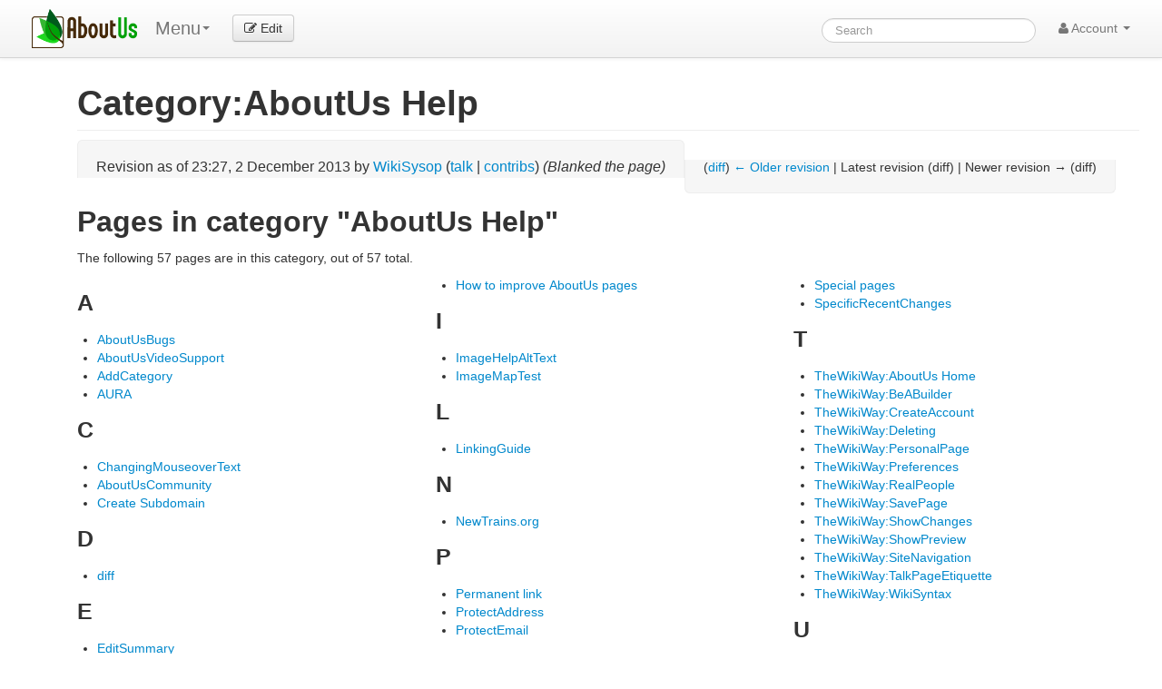

--- FILE ---
content_type: text/html; charset=UTF-8
request_url: https://aboutus.com/index.php?title=Category:AboutUs_Help&oldid=38951054
body_size: 6771
content:
<!DOCTYPE html>
<html class="client-nojs" lang="en" dir="ltr">
<head>
<meta charset="UTF-8"/>
<title>Category:AboutUs Help - AboutUs</title>
<script>document.documentElement.className = document.documentElement.className.replace( /(^|\s)client-nojs(\s|$)/, "$1client-js$2" );</script>
<script>(window.RLQ=window.RLQ||[]).push(function(){mw.config.set({"wgCanonicalNamespace":"Category","wgCanonicalSpecialPageName":false,"wgNamespaceNumber":14,"wgPageName":"Category:AboutUs_Help","wgTitle":"AboutUs Help","wgCurRevisionId":38951054,"wgRevisionId":38951054,"wgArticleId":2891108,"wgIsArticle":true,"wgIsRedirect":false,"wgAction":"view","wgUserName":null,"wgUserGroups":["*"],"wgCategories":[],"wgBreakFrames":false,"wgPageContentLanguage":"en","wgPageContentModel":"wikitext","wgSeparatorTransformTable":["",""],"wgDigitTransformTable":["",""],"wgDefaultDateFormat":"dmy","wgMonthNames":["","January","February","March","April","May","June","July","August","September","October","November","December"],"wgMonthNamesShort":["","Jan","Feb","Mar","Apr","May","Jun","Jul","Aug","Sep","Oct","Nov","Dec"],"wgRelevantPageName":"Category:AboutUs_Help","wgRelevantArticleId":2891108,"wgRequestId":"c94d8bdeffce9347fd493beb","wgIsProbablyEditable":false,"wgRestrictionEdit":[],"wgRestrictionMove":[]});mw.loader.state({"site.styles":"ready","noscript":"ready","user.styles":"ready","user.cssprefs":"ready","user":"ready","user.options":"loading","user.tokens":"loading","mediawiki.action.view.categoryPage.styles":"ready","mediawiki.helplink":"ready"});mw.loader.implement("user.options@0j3lz3q",function($,jQuery,require,module){mw.user.options.set({"variant":"en"});});mw.loader.implement("user.tokens@11ow8ao",function ( $, jQuery, require, module ) {
mw.user.tokens.set({"editToken":"+\\","patrolToken":"+\\","watchToken":"+\\","csrfToken":"+\\"});/*@nomin*/;

});mw.loader.load(["mediawiki.page.startup"]);});</script>
<link rel="stylesheet" href="/load.php?debug=false&amp;lang=en&amp;modules=mediawiki.action.view.categoryPage.styles%7Cmediawiki.helplink&amp;only=styles&amp;skin=strapping"/>
<script async="" src="/load.php?debug=false&amp;lang=en&amp;modules=startup&amp;only=scripts&amp;skin=strapping"></script>
<meta name="ResourceLoaderDynamicStyles" content=""/>
<link rel="stylesheet" href="/load.php?debug=false&amp;lang=en&amp;modules=site.styles&amp;only=styles&amp;skin=strapping"/>
<meta name="generator" content="MediaWiki 1.28.0"/>
<meta name="robots" content="noindex,nofollow"/>
<link rel="shortcut icon" href="/favicon.ico"/>
<link rel="search" type="application/opensearchdescription+xml" href="/opensearch_desc.php" title="AboutUs (en)"/>
<link rel="EditURI" type="application/rsd+xml" href="//aboutus.com/api.php?action=rsd"/>
<link rel="alternate" type="application/atom+xml" title="AboutUs Atom feed" href="/index.php?title=Special:RecentChanges&amp;feed=atom"/>
<!--[if lt IE 7]><style type="text/css">body{behavior:url("/skins/strapping/csshover.min.htc")}</style><![endif]-->
<meta property="og:image" content="http://d11i3gcvg70i17.cloudfront.net/images/static-assets/logo.png"/>
<meta name="viewport" content="width=device-width, initial-scale=1.0">
<link async href="//d11i3gcvg70i17.cloudfront.net/css/combined.min.20131210-02.gz.css" rel="stylesheet">
<script>var googleAds = "1"; var allowAdsense = "1";</script>

<meta name="juicyads-site-verification" content="a299fd4ed5fdeb8a6e8c89244c70bb3e">

<script async src="//pagead2.googlesyndication.com/pagead/js/adsbygoogle.js"></script>
<script>  (adsbygoogle = window.adsbygoogle || []).push({    google_ad_client: "ca-pub-6047099707314605",    enable_page_level_ads: true  });</script>
</head>
<body class="mediawiki ltr sitedir-ltr mw-hide-empty-elt ns-14 ns-subject page-Category_AboutUs_Help rootpage-Category_AboutUs_Help skin-strapping action-view">
<div id="userbar" class="navbar navbar-static">
  <div class="navbar-inner">
    <div style="width: auto;" class="container">

      <div class="pull-left">
                          <ul class="nav logo-container" role="navigation" ><li id="p-logo"><a href="/"  title="Visit the main page"><img style="height:43px !important;" src="//d11i3gcvg70i17.cloudfront.net/images/static-assets/logo.png" alt="AboutUs"></a><li></ul>

<!-- 0 -->
        <ul class="nav" role="navigation" style="margin-top:11px; ">
        <li class="dropdown" id="p-">
	<a data-toggle="dropdown" class="dropdown-toggle brand" role="menu">Menu<b class="caret"></b></a>
	<ul aria-labelledby="" role="menu" class="dropdown-menu">
        	<li><a href="/Category:AboutUs_Help"  tabindex="-1" rel="nofollow">Category</a></li>
        	<li><a href="/Category_talk:AboutUs_Help"  tabindex="-1" rel="nofollow">Talk Page</a></li>
        	<li><a href="/index.php?title=Category:AboutUs_Help&amp;action=edit"  tabindex="-1" rel="nofollow">Protected</a></li>
        	<li><a href="/index.php?title=Category:AboutUs_Help&amp;action=history"  tabindex="-1" rel="nofollow">History</a></li>
	</ul>
	</li>
	</ul>

<!-- /0 -->

<!-- 0 -->
            <div class="actions pull-left nav" style="margin-top:11px;">
                <a id="b-edit" href="/Special:UserLogin?returnto=B64:L2luZGV4LnBocD90aXRsZT1DYXRlZ29yeTpBYm91dFVzX0hlbHAmb2xkaWQ9Mzg5NTEwNTQmYWN0aW9uPWVkaXQ=" class="btn"><i class="icon-edit"></i> Edit</a>
            </div>
          
<!-- /0 -->
      </div>

      <div class="pull-right">
        
<!-- 0 -->

<form action="/Special:GoogSearch" class="navbar-search" style="margin-top:20px;" id="cse-search-box">
  <div>
    <input type="hidden" name="cx" value="partner-pub-6047099707314605:4664ni5t3mi" />
    <input type="hidden" name="cof" value="FORID:10" />
    <input type="hidden" name="ie" value="UTF-8" />
    <input type="search" style="line-height:17px;" name="q" size="31" id="searchInput" class="search-query" accesskey="f" title="Special:Search" placeholder="Search" value=""/>
    <input type="submit" name="sa" value="Search" title="Search the pages for this text" id="mw-searchButton" class="searchButton btn hidden"/>  </div>
</form>


<!--
            <form class="navbar-search" action="/index.php" id="searchform" style="margin-top:20px;">
              <input id="searchInput" class="search-query" type="search" accesskey="f" title="Special:Search" placeholder="Search" name="search" value="">
              <input type="submit" name="fulltext" value="Search" title="Search the pages for this text" id="mw-searchButton" class="searchButton btn hidden"/>            </form>
-->

          
<!-- /0 -->

<!-- 0 -->
          <ul class="nav pull-right" role="navigation" style="margin-top:11px;">
            <li class="dropdown" id="p-notifications" class="vectorMenu">
                        </li>
                                    <li class="dropdown" id="p-personaltools" class="vectorMenu">
              <a data-toggle="dropdown" class="dropdown-toggle" role="button">
                <i class="icon-user"></i>
                Account <b class="caret"></b></a>
              <ul aria-labelledby="Personal tools" role="menu" class="dropdown-menu" >
              <li class="divider"></li><li id="pt-createaccount"><a href="/index.php?title=Special:CreateAccount&amp;returnto=Category%3AAboutUs+Help&amp;returntoquery=oldid%3D38951054" title="You are encouraged to create an account and log in; however, it is not mandatory">Create account</a></li><li class="divider"></li><li id="pt-login"><a href="/index.php?title=Special:UserLogin&amp;returnto=Category%3AAboutUs+Help&amp;returntoquery=oldid%3D38951054" title="You are encouraged to log in; however, it is not mandatory [o]" accesskey="o">Log in</a></li>              </ul>
            </li>
                      </ul>
          
<!-- /0 -->
      </div>

    </div>
  </div>
</div>

    <div id="mw-page-base" class="noprint"></div>
    <div id="mw-head-base" class="noprint"></div>

    <!-- Header -->
    <div id="page-header" class="container signed-out">
      <section class="span12">

<!--
<div style="margin-top:5px;">
<div style="margin-top:2px; margin-right:15px;" class="pull-right fb-like" data-href="http://www.aboutus.org" data-layout="button_count" data-action="like" data-show-faces="false" data-share="true"></div>
<div class="pull-left" style="margin-right:20px; margin-top:2px;"><a href="https://twitter.com/share" class="twitter-share-button" data-url="http://www.aboutus.org" data-via="AboutUs" data-count="none">Tweet</a></div>
<div class="pull-left g-plusone" data-annotation="inline" data-width="300" data-href="http://www.aboutus.org"></div>
<div style="clear:both;"></div>
</div>

<script>!function(d,s,id){var js,fjs=d.getElementsByTagName(s)[0];if(!d.getElementById(id)){js=d.createElement(s);js.id=id;js.src="//platform.twitter.com/widgets.js";fjs.parentNode.insertBefore(js,fjs);}}(document,"script","twitter-wjs");</script>
<div id="fb-root"></div>
<script>(function(d, s, id) {
  var js, fjs = d.getElementsByTagName(s)[0];
  if (d.getElementById(id)) return;
  js = d.createElement(s); js.id = id;
  js.src = "//connect.facebook.net/en_US/all.js#xfbml=1&appId=614435968591725";
  fjs.parentNode.insertBefore(js, fjs);
}(document, 'script', 'facebook-jssdk'));</script>
<script type="text/javascript">
  (function() {
    var po = document.createElement('script'); po.type = 'text/javascript'; po.async = true;
    po.src = 'https://apis.google.com/js/plusone.js';
    var s = document.getElementsByTagName('script')[0]; s.parentNode.insertBefore(po, s);
  })();
</script>
-->

      
      <ul class="navigation nav nav-pills pull-right searchform-disabled">

      
<!-- 0 -->

<!-- /Navigation -->

      </ul>

      </section>
    </div>

    
    
    <!-- content -->
    <section id="content" class="mw-body container 0">
      <div id="top"></div>
      <div id="mw-js-message" style="display:none;"></div>
            <!-- bodyContent -->
      <div id="bodyContent">
                        <!-- jumpto -->
        <!-- div id="jump-to-nav" class="mw-jump">
          Jump to: <a href="#mw-head">navigation</a>,
          <a href="#p-search">search</a>
        </div -->
        <!-- /jumpto -->
        

        <!-- innerbodycontent -->
                  <div id="innerbodycontent" class="row nolayout" style="margin:0px;"><div class="offset0 span12">



            <h1 id="firstHeading" class="firstHeading page-header">
              <span dir="auto">Category:AboutUs Help</span>
            </h1>


            <!-- subtitle -->
            <div id="contentSub" ><div class="mw-revision"><div id="mw-revision-info">Revision as of 23:27, 2 December 2013 by <a href="/User:WikiSysop" class="mw-userlink" title="User:WikiSysop"><bdi>WikiSysop</bdi></a> <span class="mw-usertoollinks">(<a href="/User_talk:WikiSysop" title="User talk:WikiSysop">talk</a> | <a href="/Special:Contributions/WikiSysop" title="Special:Contributions/WikiSysop">contribs</a>)</span> <span class="comment">(Blanked the page)</span></div><div id="mw-revision-nav">(<a href="/index.php?title=Category:AboutUs_Help&amp;diff=prev&amp;oldid=38951054" title="Category:AboutUs Help">diff</a>) <a href="/index.php?title=Category:AboutUs_Help&amp;direction=prev&amp;oldid=38951054" title="Category:AboutUs Help">← Older revision</a> | Latest revision (diff) | Newer revision → (diff)</div></div></div>
            <!-- /subtitle -->
                        <div id="mw-content-text" lang="en" dir="ltr" class="mw-content-ltr"><p><br />
</p>
<!-- 
NewPP limit report
Cached time: 20260119085620
Cache expiry: 86400
Dynamic content: false
CPU time usage: 0.002 seconds
Real time usage: 0.005 seconds
Preprocessor visited node count: 0/1000000
Preprocessor generated node count: 2/1000000
Post‐expand include size: 0/2097152 bytes
Template argument size: 0/2097152 bytes
Highest expansion depth: 0/40
Expensive parser function count: 0/100
-->

<!-- 
Transclusion expansion time report (%,ms,calls,template)
100.00%    0.000      1 - -total
-->
<div class="mw-category-generated" lang="en" dir="ltr"><div id="mw-pages">
<h2>Pages in category "AboutUs Help"</h2>
<p>The following 57 pages are in this category, out of 57 total.
</p><div lang="en" dir="ltr" class="mw-content-ltr"><div class="mw-category"><div class="mw-category-group"><h3>A</h3>
<ul><li><a href="/AboutUsBugs" title="AboutUsBugs">AboutUsBugs</a></li>
<li><a href="/AboutUsVideoSupport" title="AboutUsVideoSupport">AboutUsVideoSupport</a></li>
<li><a href="/AddCategory" title="AddCategory">AddCategory</a></li>
<li><a href="/AURA" title="AURA">AURA</a></li></ul></div><div class="mw-category-group"><h3>C</h3>
<ul><li><a href="/ChangingMouseoverText" title="ChangingMouseoverText">ChangingMouseoverText</a></li>
<li><a href="/AboutUsCommunity" title="AboutUsCommunity">AboutUsCommunity</a></li>
<li><a href="/Create_Subdomain" title="Create Subdomain">Create Subdomain</a></li></ul></div><div class="mw-category-group"><h3>D</h3>
<ul><li><a href="/diff" title="diff">diff</a></li></ul></div><div class="mw-category-group"><h3>E</h3>
<ul><li><a href="/EditSummary" title="EditSummary">EditSummary</a></li>
<li><a href="/ExternalLink" title="ExternalLink">ExternalLink</a></li></ul></div><div class="mw-category-group"><h3>F</h3>
<ul><li><a href="/ForgotPassword" title="ForgotPassword">ForgotPassword</a></li></ul></div><div class="mw-category-group"><h3>H</h3>
<ul><li><a href="/HelpIndex" title="HelpIndex">HelpIndex</a></li>
<li><a href="/How_do_I_create_a_new_article" title="How do I create a new article">How do I create a new article</a></li>
<li><a href="/Help:How_do_I_link_to_another_article_or_another_website" title="Help:How do I link to another article or another website">Help:How do I link to another article or another website</a></li>
<li><a href="/How_do_I_send_a_message_to_another_person" title="How do I send a message to another person">How do I send a message to another person</a></li>
<li><a href="/How_to_add_an_image" title="How to add an image">How to add an image</a></li>
<li><a href="/How_to_improve_AboutUs_pages" title="How to improve AboutUs pages">How to improve AboutUs pages</a></li></ul></div><div class="mw-category-group"><h3>I</h3>
<ul><li><a href="/ImageHelpAltText" title="ImageHelpAltText">ImageHelpAltText</a></li>
<li><a href="/ImageMapTest" title="ImageMapTest">ImageMapTest</a></li></ul></div><div class="mw-category-group"><h3>L</h3>
<ul><li><a href="/LinkingGuide" title="LinkingGuide">LinkingGuide</a></li></ul></div><div class="mw-category-group"><h3>N</h3>
<ul><li><a href="/NewTrains.org" title="NewTrains.org">NewTrains.org</a></li></ul></div><div class="mw-category-group"><h3>P</h3>
<ul><li><a href="/Permanent_link" title="Permanent link">Permanent link</a></li>
<li><a href="/ProtectAddress" title="ProtectAddress">ProtectAddress</a></li>
<li><a href="/ProtectEmail" title="ProtectEmail">ProtectEmail</a></li></ul></div><div class="mw-category-group"><h3>R</h3>
<ul><li><a href="/RecentChanges" title="RecentChanges">RecentChanges</a></li>
<li><a href="/Redirect" title="Redirect">Redirect</a></li>
<li><a href="/RedirectCategory" title="RedirectCategory">RedirectCategory</a></li>
<li><a href="/Revert" title="Revert">Revert</a></li>
<li><a href="/RevisionHistory" title="RevisionHistory">RevisionHistory</a></li></ul></div><div class="mw-category-group"><h3>S</h3>
<ul><li><a href="/Security_through_obscurity" title="Security through obscurity">Security through obscurity</a></li>
<li><a href="/Help:Sidebar_Navigation" title="Help:Sidebar Navigation">Help:Sidebar Navigation</a></li>
<li><a href="/How_do_I_improve_my_signature" title="How do I improve my signature">How do I improve my signature</a></li>
<li><a href="/Special_pages" title="Special pages">Special pages</a></li>
<li><a href="/SpecificRecentChanges" title="SpecificRecentChanges">SpecificRecentChanges</a></li></ul></div><div class="mw-category-group"><h3>T</h3>
<ul><li><a href="/TheWikiWay:AboutUs_Home" title="TheWikiWay:AboutUs Home">TheWikiWay:AboutUs Home</a></li>
<li><a href="/TheWikiWay:BeABuilder" title="TheWikiWay:BeABuilder">TheWikiWay:BeABuilder</a></li>
<li><a href="/TheWikiWay:CreateAccount" title="TheWikiWay:CreateAccount">TheWikiWay:CreateAccount</a></li>
<li><a href="/TheWikiWay:Deleting" title="TheWikiWay:Deleting">TheWikiWay:Deleting</a></li>
<li><a href="/TheWikiWay:PersonalPage" title="TheWikiWay:PersonalPage">TheWikiWay:PersonalPage</a></li>
<li><a href="/TheWikiWay:Preferences" title="TheWikiWay:Preferences">TheWikiWay:Preferences</a></li>
<li><a href="/TheWikiWay:RealPeople" title="TheWikiWay:RealPeople">TheWikiWay:RealPeople</a></li>
<li><a href="/TheWikiWay:SavePage" title="TheWikiWay:SavePage">TheWikiWay:SavePage</a></li>
<li><a href="/TheWikiWay:ShowChanges" title="TheWikiWay:ShowChanges">TheWikiWay:ShowChanges</a></li>
<li><a href="/TheWikiWay:ShowPreview" title="TheWikiWay:ShowPreview">TheWikiWay:ShowPreview</a></li>
<li><a href="/TheWikiWay:SiteNavigation" title="TheWikiWay:SiteNavigation">TheWikiWay:SiteNavigation</a></li>
<li><a href="/TheWikiWay:TalkPageEtiquette" title="TheWikiWay:TalkPageEtiquette">TheWikiWay:TalkPageEtiquette</a></li>
<li><a href="/TheWikiWay:WikiSyntax" title="TheWikiWay:WikiSyntax">TheWikiWay:WikiSyntax</a></li></ul></div><div class="mw-category-group"><h3>U</h3>
<ul><li><a href="/Updating_Your_Address_And_Contact_Information" title="Updating Your Address And Contact Information">Updating Your Address And Contact Information</a></li>
<li><a href="/Upload_file" title="Upload file">Upload file</a></li></ul></div><div class="mw-category-group"><h3>W</h3>
<ul><li><a href="/What_is_a_Wiki" title="What is a Wiki">What is a Wiki</a></li>
<li><a href="/What_is_a_Wiki%3F-fr" title="What is a Wiki?-fr">What is a Wiki?-fr</a></li>
<li><a href="/What_is_an_edit_summary%3F-fr" title="What is an edit summary?-fr">What is an edit summary?-fr</a></li>
<li><a href="/What_links_here" title="What links here">What links here</a></li>
<li><a href="/WhatRedirectsHere" title="WhatRedirectsHere">WhatRedirectsHere</a></li>
<li><a href="/Whois_services" title="Whois services">Whois services</a></li>
<li><a href="/WikiAnatomy" title="WikiAnatomy">WikiAnatomy</a></li>
<li><a href="/WikiWay:AccountBox" title="WikiWay:AccountBox">WikiWay:AccountBox</a></li></ul></div></div></div>
</div></div></div>          </div></div>
                <!-- /innerbodycontent -->

                <!-- printfooter -->
        <div class="printfooter">
        Retrieved from "<a dir="ltr" href="http://aboutus.com/index.php?title=Category:AboutUs_Help&amp;oldid=38951054">http://aboutus.com/index.php?title=Category:AboutUs_Help&amp;oldid=38951054</a>"        </div>
        <!-- /printfooter -->
        <!-- catlinks  !>
                <!-- catlinks -->
	<div class="offset0 span12" style="margin-bottom:30px; margin-top:10px;">
        <div id="catlinks" class="catlinks catlinks-allhidden" data-mw="interface"></div>	</div>
        <!-- /catlinks -->
        <!-- catlinks -->
                <div class="visualClear"></div>
        <!-- debughtml -->
                <!-- /debughtml -->
      </div>
      <!-- /bodyContent -->
    </section>
    <!-- /content -->

      <!-- footer -->

      <div id="footer" class="footer container custom-footer"><div class="offset1 span10" style="">
	<!-- div class="span3 well well-small" style="">
		<span class="lead"><strong>Connect With Us</strong></span>
		<div style="margin-left:10px;">
			<div><a href="http://facebook.com/aboutusorg">Facebook</a></div>
			<div><a href="http://twitter.com/aboutus">Twitter</a></div>
			<div><a href="http://google.com/+Aboutusdotcom">Google+</a></div>
		</div>
	</div -->
	<div class="span4 well well-small" style="">
		<span class="lead"><strong>Explore Us / Tools</strong></span>
		<div style="margin-left:10px;">
			<div><a href="/Special:Random">Random Page</a></div>
			<div><a href="/Special:RecentChanges">Site Activity</a></div>
			<div><a href="/Special:AllPages">All Pages</a></div>
			<div><a href="/Special:WhatsMyIpAddress">What's my IP address?</a></div>
			<div><a href="/Learn">Helpful Articles</a></div>
		</div>
	</div>
	<div class="span4 well well-small" style="">
		<span class="lead"><strong>About Us</strong></span>
		<div style="margin-left:10px;">
			<div><a href="/help/contact">Contact Us</a></div>
			<div><a href="/help/faq">FAQ</a></div>
			<div><a href="/help/getting-started">Getting Started</a></div>
			<div><a href="/AboutUs:TermsOfService">Terms of Service</a></div>
			<div><a href="/AboutUs:PrivacyPolicy">Privacy Policy</a></div>
			<div><a href="/FinePrint">Policies</a></div>
		</div>
	</div>
</div>
<div style="clear:both;"></div>
<div class="offset1 span10" style="font-size:small; color:gray;">
Editable content is available under the terms of the GFDL and the CC By-SA License. 
All non-editable content and all content in the Learn section are copyrighted by AboutUs. (See the <a href="/FinePrint">fine print</a> for details.)
</div>
<div style="clear:both; margin-bottom:20px;"></div>
</div>      <!-- /footer -->

<script src="//d11i3gcvg70i17.cloudfront.net/js/combined-all.20131221-01.gz.js"></script>


<script>

$(function() 
{ 
});

	$.ajaxSetup(
	{
  		cache: true
	});

	if(typeof postInit == 'function')
	{
		postInit();
	}

	if(typeof specialEditorPostInit == 'function')
	{
		specialEditorPostInit();
	}

	if(typeof startGenerateContent == 'function')
	{
		startGenerateContent();
	}
</script>

<script type="text/javascript">
var isAdult = "";

  var _gaq = _gaq || [];
  _gaq.push(['_setAccount', 'UA-435152-1']);
  _gaq.push(['_setDomainName', 'aboutus.com']);
  _gaq.push(['_trackPageview']);
  _gaq.push(['_trackPageLoadTime']);
  _gaq.push(['_setCustomVar', 1, 'site', 'newV1', 3]);

  if(isAdult == "1")
      _gaq.push(['_setCustomVar', 2, 'flag', 'adult', 3]);

  (function() {
    var ga = document.createElement('script'); ga.type = 'text/javascript'; ga.async = true;
    ga.src = ('https:' == document.location.protocol ? 'https://ssl' : 'http://www') + '.google-analytics.com/ga.js';
    var s = document.getElementsByTagName('script')[0]; s.parentNode.insertBefore(ga, s);
  })();

/*
UserVoice=window.UserVoice||[];(function(){var uv=document.createElement('script');uv.type='text/javascript';uv.async=true;uv.src='//widget.uservoice.com/oY9X6pUs7YEbKDy8Xhx5xg.js';var s=document.getElementsByTagName('script')[0];s.parentNode.insertBefore(uv,s)})();
UserVoice.push(['set', {
  accent_color: '#448dd6',
  trigger_color: 'white',
  trigger_background_color: '#6aba2e'
}]);
UserVoice.push(['identify', {
}]);
UserVoice.push(['addTrigger', { mode: 'satisfaction', trigger_position: 'bottom-right', trigger_style: 'tab' }]);
UserVoice.push(['autoprompt', {}]);
*/

</script>

  <ins class="adsbygoogle"
        style="display:none;width:320px;height:50px"
        data-ad-client="ca-pub-6047099707314605"
        data-ad-channel="GoogleAnchorAd"></ins>
  <script>
  (adsbygoogle = window.adsbygoogle || []).push({
        params: { google_reactive_ad_format: 1 }
  });
  </script>

    
  </body>
</html>


--- FILE ---
content_type: text/html; charset=utf-8
request_url: https://www.google.com/recaptcha/api2/aframe
body_size: 258
content:
<!DOCTYPE HTML><html><head><meta http-equiv="content-type" content="text/html; charset=UTF-8"></head><body><script nonce="ilfbjpgEOrk5DlY_qZvQgw">/** Anti-fraud and anti-abuse applications only. See google.com/recaptcha */ try{var clients={'sodar':'https://pagead2.googlesyndication.com/pagead/sodar?'};window.addEventListener("message",function(a){try{if(a.source===window.parent){var b=JSON.parse(a.data);var c=clients[b['id']];if(c){var d=document.createElement('img');d.src=c+b['params']+'&rc='+(localStorage.getItem("rc::a")?sessionStorage.getItem("rc::b"):"");window.document.body.appendChild(d);sessionStorage.setItem("rc::e",parseInt(sessionStorage.getItem("rc::e")||0)+1);localStorage.setItem("rc::h",'1768812984939');}}}catch(b){}});window.parent.postMessage("_grecaptcha_ready", "*");}catch(b){}</script></body></html>